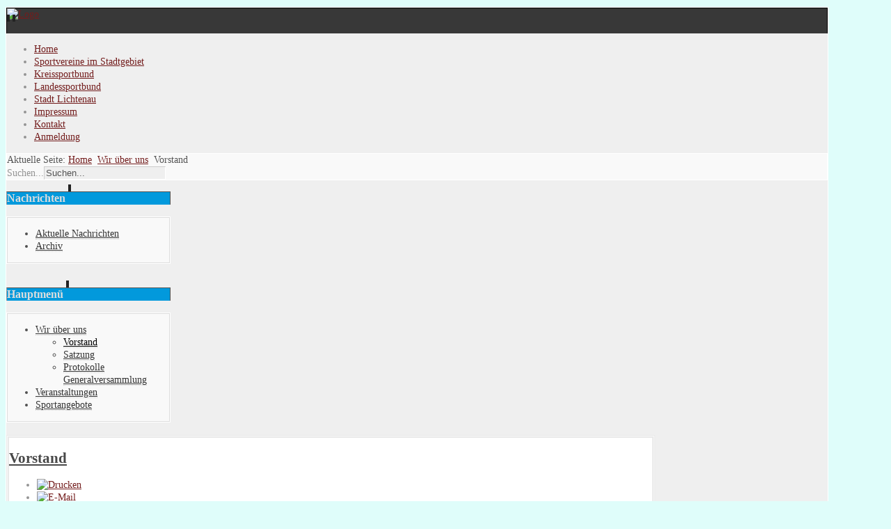

--- FILE ---
content_type: text/html; charset=utf-8
request_url: http://stadtsportverband-lichtenau.de/index.php/wir-ueber-uns/der-vorstand
body_size: 5190
content:
<?xml version="1.0" encoding="utf-8"?><!DOCTYPE html PUBLIC "-//W3C//DTD XHTML 1.0 Transitional//EN" "http://www.w3.org/TR/xhtml1/DTD/xhtml1-transitional.dtd">
<html xmlns="http://www.w3.org/1999/xhtml" xml:lang="de-de" lang="de-de" >
<head>
  <meta name="designer" content="Juergen Koller - http://www.lernvid.com" />
<meta name="licence" content="Creative Commons 3.0" />
<link href="/templates/allrounder-j1.6/favicon.ico" rel="shortcut icon" type="image/x-icon" />


<!--- ADD CSS Files -->



	<link href="/templates/allrounder-j1.6/css/template.css" rel="stylesheet" type="text/css" media="all" />
	<link href="/templates/allrounder-j1.6/css/joomla.css" rel="stylesheet" type="text/css" media="all" />
	<link href="/templates/allrounder-j1.6/css/colors.css" rel="stylesheet" type="text/css" media="all" />
	<link href="/templates/allrounder-j1.6/css/lvdropdown.css" rel="stylesheet" type="text/css" media="all" />
	<link href="/templates/allrounder-j1.6/css/typo.css" rel="stylesheet" type="text/css" media="all" />
	<link href="/templates/allrounder-j1.6/css/modules.css" rel="stylesheet" type="text/css" media="all" />
	
<!--- Older Browser CSS -->
<!--[if IE 7]>
	<link href="/templates/allrounder-j1.6/css/ie7.css" rel="stylesheet" type="text/css" media="all" />
<![endif]-->
<!--[if lt IE 7]>
	<link href="/templates/allrounder-j1.6/css/ie5x6x.css" rel="stylesheet" type="text/css" media="all" />
<![endif]-->


<!--- ADD JavaScript Files -->

	<script type="text/javascript" src="/templates/allrounder-j1.6/js/jquery-1.7.2.min.js"></script>
	<script type="text/javascript">
		var jq = jQuery.noConflict();
	</script>
	<script type="text/javascript" src="/templates/allrounder-j1.6/js/lv-dropdown.js"></script>
	<script type="text/javascript" src="/templates/allrounder-j1.6/js/jq.easy-tooltip.min.js"></script>
	<script type="text/javascript" src="/templates/allrounder-j1.6/js/jq.easy-caption.min.js"></script>
	<script type="text/javascript" src="/templates/allrounder-j1.6/js/jq.corner.packed.js"></script>
	<script type="text/javascript" src="/templates/allrounder-j1.6/js/reflection.js"></script>
	<script type="text/javascript" src="/templates/allrounder-j1.6/js/effects.js"></script>


<!-- Layout parameters -->
	<style type="text/css">

	/* Template layout parameters */
	

	#wrapper {
		margin-top:10px;
	}
	#foot_container {
		margin-bottom:0px;
	}
	#topmenu ul.menu, #topmenu ul.menu li a, #topmenu ul.menu li span.separator {
		background-image: url('/templates/allrounder-j1.6/images/dropdown-leather.png');
	}
	#topmenu ul.menu li.parent a, #topmenu ul.menu li.parent span.separator {
		background-image: url('/templates/allrounder-j1.6/images/menu-parent-leather.png');
	}
	#topmenu ul.menu li.parent a:hover, #topmenu ul.menu li.parent span.separator:hover, 
	#topmenu ul.menu li#current.parent a, #topmenu ul.menu li#current.parent span.separator {
		background-image: url('/templates/allrounder-j1.6/images/menu-parent-hover-leather.png');
	}
				.contentheading {
			background-image: none !important;
		    padding-left: 0px !important;
		    line-height: normal !important;
		}
		
</style>
<!-- Define fonts -->
	<style type="text/css">

	/* Template fonts */
	
	body {
		font-size:14px;

					font-family:'Comic Sans MS';
						line-height:1.3em;
	}

</style>
<!-- ADD own template colors -->
	<style type="text/css">

	/* Template colors */

	body {
		background-color: #DFFDFA;
		color: #949494;
	}
	span#copy a {
		color: #949494;
	}
	a, a:link, a:visited, a:active, a:focus {
		color: #731D1D;
	}

	#wrapper, #foot_container {
		background-color: #EFEFEF;
		border: 1px solid #FFFFFF;
	}

	
	#header {
		background-color: #383838;
		border-top:1px solid #000000;
		border-left:1px solid #000000;	
		border-right:1px solid #000000;	
	}
	.heckl, .heckr {  
		border-top: 10px solid #222222;
	}

	#footer {
		background-color: #222222;
		border:1px solid #444444;
		border-bottom:2px solid #444444;
	}
	.feckl, .feckr {  
		border-bottom: 10px solid #222222;
	}
	#footer a#gotop {
		color: #FFFFFF;
	}
	#footermodule1234, #footermodule1234 a, #footermodule1234 ul.menu, #footermodule5, #footermodule5 a {
		color: #5B6C71;
	}
	#subfoot {
		background-color: #313131;
		border-top:1px solid #FFFFFF;
		border-bottom:1px solid #222222;
	}
	.copytext {
		color: #5B6C71;
	}

	#maincontent {
		background-color: #F9F9F9;
		border: 3px double #E9E9E9;
	}
	
	.item-page, .item, .leading-0, .leading-1, .leading-2, .leading-3, .leading-4, .leading-5 {
		background-color:#FFFFFF;
		border: 1px solid #E9E9E9;
	}

	.contentheading, .contentheading a {
		color: #484848 !important;
	}
	div.item-separator {
		border-bottom:3px double #EEEEEE !important;
	}

	#wrapper #leftcol h3.moduleh3, #wrapper #rightcol h3.moduleh3	 {
		background-color: #0299DC;
		border-top:	1px solid #555555;
		color: #DDDDDD;
	}
	#wrapper #leftcol h3.moduleh3	 {
		border-left: 1px solid #999999;
		border-right: 1px solid #555555;
	}
	#wrapper #rightcol h3.moduleh3	 {
		border-right: 1px solid #999999;
		border-left: 1px solid #555555;
	}
	.h3eckl, .h3eckr {  
		border-top: 10px solid #222222;
	}

	#leftcol .module div.lvround-inner, #leftcol .module_menu div.lvround-inner, #leftcol .module_text div.lvround-inner, 
	#rightcol .module div.lvround-inner, #rightcol .module_menu div.lvround-inner, #rightcol .module_text div.lvround-inner {
		background-color: #F9F9F9;
		border: 1px solid #DDDDDD;
		color: #505050;
	}
	#subhead {
		background-color: #F9F9F9;
		border: 1px solid #FFFFFF;
	}
	.breadcrumbs, .breadcrumbs span {
		color: #555555;
	}
	#leftcol .module div div, #leftcol .module_menu div div, #leftcol .module_text div div, 
	#rightcol .module div div, #rightcol .module_menu div div, #rightcol .module_text div div {
		border: 1px solid #FFFFFF;
	}

	/**** Global Modules ****/

	div.module {
		color:#505050;
		background-color:#FFFFFF;
		border:1px solid #DDDDDD;
	}
	div.module h3.moduleh3 {
		background-color:#EFEFEF;
		border:1px solid #DDDDDD;
	}


	.input, .inputbox {
		color: #555555;
		background-color: #EFEFEF;
		border-top: 1px solid #CCCCCC;
		border-left: 1px solid #CCCCCC;
		border-right: 1px solid #FFFFFF;
		border-bottom: 1px solid #FFFFFF;
	}
	.input:hover, .inputbox:hover {
		color: #555555;
		background-color: #F9F9F9;
	}

	input.button, button.button, button.validate, .pagenav, ul.pagenav li a {
		color: #555;
		background-color: #efefef;
		color: #555555;
		background-color: #EFEFEF;
		border-top: 1px solid #CCCCCC;
		border-left: 1px solid #CCCCCC;
		border-right: 1px solid #FFFFFF;
		border-bottom: 1px solid #FFFFFF;
	}
	input.button:hover, button.button:hover, button.validate:hover, .pagenav, ul.pagenav li a:hover {
		color: #000000;
		background-color: #FFFFFF;
	}

	/**** Mainmenu with suffix: _menu ****/
	
	.module_menu ul.menu li a, .module_menu ul.menu li span.separator {
		color: #333333;
		border-bottom:1px dotted #CCCCCC;
	}
	.module_menu ul.menu li a:hover, .module_menu ul.menu li a:active, .module_menu ul.menu li a:focus {
		color: #000000!important;
	}
	.module_menu ul.menu li.current a {
		color: #000000;
	}
	.module_menu ul.menu li.current ul li a {
		color: #000000;
	}

	/**** Default Tooltips ****/

	.easy-tooltip-default {
		border: 1px solid #A6A7AB; 
		background-color: #F2F3F5; 
		color: #800000;
	}


</style>
<!-- ADD own dropdown-menu colors -->





<!-- math the width of the 3 columns -->
<style type="text/css">
	#leftcol {width: 20%;}
	#rightcol {width: 20%;}
	#content_outmiddle {width: 58%;}
	#content_outright {width: 79%;}
	#content_outleft {width: 79%;}
</style>

    <base href="http://stadtsportverband-lichtenau.de/index.php/wir-ueber-uns/der-vorstand" />
  <meta http-equiv="content-type" content="text/html; charset=utf-8" />
  <meta name="author" content="Lars Ernesti" />
  <meta name="generator" content="Joomla! - Open Source Content Management" />
  <title>Vorstand</title>
  <link href="/templates/allrounder-j1.6/favicon.ico" rel="shortcut icon" type="image/vnd.microsoft.icon" />
  <link href="http://stadtsportverband-lichtenau.de/index.php/component/search/?Itemid=479&amp;format=opensearch" rel="search" title="Suchen Stadtsportverband Lichtenau" type="application/opensearchdescription+xml" />
  <script src="/media/system/js/mootools-core.js" type="text/javascript"></script>
  <script src="/media/system/js/core.js" type="text/javascript"></script>
  <script src="/media/system/js/caption.js" type="text/javascript"></script>
  <script type="text/javascript">
window.addEvent('load', function() {
				new JCaption('img.caption');
			});
  </script>
 
</head>
<body>
      <div id="wrapper" style="max-width:1180px;">
            	
		
	    <div id="header_container">
        
        <div id="header">
                
                
          <div id="logo">
                                
              <a class="medialogo" href="/index.php"><img alt="Logo" src="/images/header-images/Kopf.jpg"/></a>
                                              </div>  
                
          <span class="heckl">&nbsp;</span>
          <span class="heckr">&nbsp;</span>
        </div>
            
      	
		
	              <div id="topmenu_container">
          <div id="topmenu">
                   
<ul class="menu">
<li class="item-464"><a href="/index.php/home" >Home</a></li><li class="item-475"><a href="/index.php/sportvereine-im-stadtgebiet" >Sportvereine im Stadtgebiet</a></li><li class="item-497"><a href="http://www.ksb-paderborn.de/" target="_blank" >Kreissportbund</a></li><li class="item-498"><a href="http://www.lsb-nrw.de/" target="_blank" >Landessportbund</a></li><li class="item-207"><a href="http://www.lichtenau.de" target="_blank" >Stadt Lichtenau</a></li><li class="item-483"><a href="/index.php/impressum" >Impressum</a></li><li class="item-484"><a href="/index.php/kontakt" >Kontakt</a></li><li class="item-512"><a href="/index.php/anmeldung" >Anmeldung</a></li></ul>

          </div>
          <div class="clr"></div>
        </div>
                </div>
          <div id="subhead">
                        
<div class="breadcrumbs">
<span class="showHere">Aktuelle Seite: </span><a href="/" class="pathway">Home</a> <img src="/media/system/images/arrow.png" alt=""  /> <a href="/index.php/wir-ueber-uns" class="pathway">Wir über uns</a> <img src="/media/system/images/arrow.png" alt=""  /> <span>Vorstand</span></div>

                          <div id="search">
                   <form action="/index.php/wir-ueber-uns/der-vorstand" method="post">
	<div class="search">
		<label for="mod-search-searchword">Suchen...</label><input name="searchword" id="mod-search-searchword" maxlength="20"  class="inputbox" type="text" size="20" value="Suchen..."  onblur="if (this.value=='') this.value='Suchen...';" onfocus="if (this.value=='Suchen...') this.value='';" />	<input type="hidden" name="task" value="search" />
	<input type="hidden" name="option" value="com_search" />
	<input type="hidden" name="Itemid" value="479" />
	</div>
</form>

          </div>
              </div>
        <div id="container">
            	
		
              <div id="leftcol">
                 	<div class="module-outer_menu">
					<h3 class="moduleh3"><strong>Nachrichten</strong>
				<span class="h3eckl">&nbsp;</span>
			</h3>
				<div class="module_menu">
			<div>
				<div>
					<div class="lvround-inner">
						
<ul class="menu">
<li class="item-486"><a href="/index.php/aktuelle-nachrichten" >Aktuelle Nachrichten</a></li><li class="item-485"><a href="/index.php/archiv" >Archiv</a></li></ul>
					</div>
				</div>
			</div>
		</div>
		<div class="clr"></div>
		<span class="shadow-left">&nbsp;</span>
		<span class="shadow-right">&nbsp;</span>
	</div>
		<div class="module-outer_menu">
					<h3 class="moduleh3"><strong>Hauptmenü</strong>
				<span class="h3eckl">&nbsp;</span>
			</h3>
				<div class="module_menu">
			<div>
				<div>
					<div class="lvround-inner">
						
<ul class="menu">
<li class="item-494 active deeper parent"><a href="/index.php/wir-ueber-uns" >Wir über uns</a><ul><li class="item-479 current active"><a href="/index.php/wir-ueber-uns/der-vorstand" >Vorstand</a></li><li class="item-480"><a href="/index.php/wir-ueber-uns/die-satzung" >Satzung</a></li><li class="item-496"><a href="/index.php/wir-ueber-uns/protokolle-generalversammlung" >Protokolle Generalversammlung</a></li></ul></li><li class="item-495 parent"><a href="/index.php/veranstaltungen" >Veranstaltungen</a></li><li class="item-499 parent"><a href="/index.php/sportangebote" >Sportangebote</a></li></ul>
					</div>
				</div>
			</div>
		</div>
		<div class="clr"></div>
		<span class="shadow-left">&nbsp;</span>
		<span class="shadow-right">&nbsp;</span>
	</div>
	
        </div>
          
        <div id="content_outleft">
        	
		
        <div id="maincontent">
          
<div id="system-message-container">
</div>            
          <div class="item-page">

	<h2 class="contentheading">
			<a href="/index.php/wir-ueber-uns/der-vorstand">
		Vorstand</a>
		</h2>

	<ul class="actions">
						<li class="print-icon">
			<a href="/index.php/wir-ueber-uns/der-vorstand?tmpl=component&amp;print=1&amp;page=" title="Drucken" onclick="window.open(this.href,'win2','status=no,toolbar=no,scrollbars=yes,titlebar=no,menubar=no,resizable=yes,width=640,height=480,directories=no,location=no'); return false;" rel="nofollow"><img src="/templates/allrounder-j1.6/images/system/printButton.png" alt="Drucken"  /></a>			</li>
		
					<li class="email-icon">
			<a href="/index.php/component/mailto/?tmpl=component&amp;template=allrounder-j1.6&amp;link=1fc41053c999d3135cc66ff2185f7c1a39bd6730" title="E-Mail" onclick="window.open(this.href,'win2','width=400,height=350,menubar=yes,resizable=yes'); return false;"><img src="/templates/allrounder-j1.6/images/system/emailButton.png" alt="E-Mail"  /></a>			</li>
		
		
	
	</ul>




<a class="article-detailer">Details</a>
	<dl class="article-info">
	<dt class="article-info-term">Details</dt>
	<dd class="category-name">
				Kategorie: <a href="/index.php/wir-ueber-uns/der-vorstand/82-organisation-ssv">Organisation SSV</a>		</dd>
	<dd class="published">
	Veröffentlicht am Mittwoch, 04. Juli 2012 13:10	</dd>
	<dd class="createdby">
				Geschrieben von Lars Ernesti		</dd>
	<dd class="hits">
	Zugriffe: 8203	</dd>
	</dl>




<table class="MsoNormalTable" style="mso-cellspacing: 1.5pt; background: white; mso-table-layout-alt: fixed;" border="0" cellpadding="0">
<tbody>
<tr>
<td style="width: 81.0pt; padding: .75pt .75pt .75pt .75pt;" valign="top" width="108">
<p class="MsoNormal" style="line-height: 11.25pt;"><span style="font-size: 10pt; font-family: Verdana;">1. Vorsitzender </span></p>
</td>
<td style="width: 111.1pt; padding: .75pt .75pt .75pt .75pt;" valign="top" width="148">
<p class="MsoNormal" style="line-height: 11.25pt;"> </p>
</td>
<td style="width: 83.9pt; padding: .75pt .75pt .75pt .75pt;" valign="top" width="112">
<p class="MsoNormal" style="line-height: 11.25pt;"><span style="font-size: 10pt; font-family: Verdana;">Geschäftsführer</span></p>
</td>
<td style="width: 96.75pt; padding: .75pt .75pt .75pt .75pt;" valign="top" width="129">
<p class="MsoNormal" style="line-height: 11.25pt;"><span style="font-size: 10pt; font-family: Verdana;"> </span></p>
</td>
</tr>
<tr>
<td style="width: 81.0pt; padding: .75pt .75pt .75pt .75pt;" valign="top" width="108">
<p class="MsoNormal" style="line-height: 11.25pt;"><span style="font-size: 10pt; font-family: Verdana;"> </span></p>
<p class="MsoNormal" style="line-height: 11.25pt;"><span style="font-size: 10pt; font-family: Verdana;"> </span></p>
<p class="MsoNormal" style="line-height: 11.25pt;"><a href="mailto:
 <script type='text/javascript'>
 <!--
 var prefix = '&#109;a' + 'i&#108;' + '&#116;o';
 var path = 'hr' + 'ef' + '=';
 var addy66016 = 'J&#117;&#101;rg&#101;n.Urb&#97;n' + '&#64;';
 addy66016 = addy66016 + 'st&#97;dtsp&#111;rtv&#101;rb&#97;nd' + '&#46;' + 'd&#101;';
 document.write('<a ' + path + '\'' + prefix + ':' + addy66016 + '\'>');
 document.write(addy66016);
 document.write('<\/a>');
 //-->\n </script><script type='text/javascript'>
 <!--
 document.write('<span style=\'display: none;\'>');
 //-->
 </script>Diese E-Mail-Adresse ist vor Spambots geschützt! Zur Anzeige muss JavaScript eingeschaltet sein!
 <script type='text/javascript'>
 <!--
 document.write('</');
 document.write('span>');
 //-->
 </script>" target="_blank"><span style="font-size: 10pt; font-family: Verdana;">Jürgen Urban</span></a></p>
</td>
<td style="width: 111.1pt; padding: .75pt .75pt .75pt .75pt;" valign="top" width="148">
<p class="MsoNormal"><span style="font-family: 'Comic Sans MS';">
 <script type='text/javascript'>
 <!--
 var prefix = '&#109;a' + 'i&#108;' + '&#116;o';
 var path = 'hr' + 'ef' + '=';
 var addy83760 = 'J&#117;&#101;rg&#101;n.Urb&#97;n' + '&#64;';
 addy83760 = addy83760 + 'st&#97;dtsp&#111;rtv&#101;rb&#97;nd' + '&#46;' + 'd&#101;';
 var addy_text83760 = '<img src="/images/Vorstand/UrbanJ.jpg" border="0" alt="" />';
 document.write('<a ' + path + '\'' + prefix + ':' + addy83760 + '\'>');
 document.write(addy_text83760);
 document.write('<\/a>');
 //-->\n </script><script type='text/javascript'>
 <!--
 document.write('<span style=\'display: none;\'>');
 //-->
 </script>Diese E-Mail-Adresse ist vor Spambots geschützt! Zur Anzeige muss JavaScript eingeschaltet sein!
 <script type='text/javascript'>
 <!--
 document.write('</');
 document.write('span>');
 //-->
 </script><br /><!--[endif]--></span></p>
</td>
<td style="width: 83.9pt; padding: .75pt .75pt .75pt .75pt;" valign="top" width="112">
<p class="MsoNormal" style="line-height: 11.25pt;"><span style="font-size: 10pt; font-family: Verdana;"> </span></p>
<p class="MsoNormal" style="line-height: 11.25pt;"><span style="font-size: 10pt; font-family: Verdana;"> </span></p>
<p class="MsoNormal" style="line-height: 11.25pt;"><span style="font-size: 10pt; font-family: Verdana;"><a href="mailto:
 <script type='text/javascript'>
 <!--
 var prefix = '&#109;a' + 'i&#108;' + '&#116;o';
 var path = 'hr' + 'ef' + '=';
 var addy24376 = 'V&#111;lk&#101;r.J&#117;ng' + '&#64;';
 addy24376 = addy24376 + 'st&#97;dtsp&#111;rtv&#101;rb&#97;nd-l&#105;cht&#101;n&#97;&#117;' + '&#46;' + 'd&#101;';
 document.write('<a ' + path + '\'' + prefix + ':' + addy24376 + '\'>');
 document.write(addy24376);
 document.write('<\/a>');
 //-->\n </script><script type='text/javascript'>
 <!--
 document.write('<span style=\'display: none;\'>');
 //-->
 </script>Diese E-Mail-Adresse ist vor Spambots geschützt! Zur Anzeige muss JavaScript eingeschaltet sein!
 <script type='text/javascript'>
 <!--
 document.write('</');
 document.write('span>');
 //-->
 </script>" target="_blank"> </a>Franz-Josef Zirnsak</span></p>
</td>
<td style="width: 96.75pt; padding: .75pt .75pt .75pt .75pt;" valign="top" width="129">
<p class="MsoNormal"><span style="font-family: 'Comic Sans MS';"><br /><!--[endif]--></span></p>
</td>
</tr>
<tr>
<td style="width: 81.0pt; padding: .75pt .75pt .75pt .75pt;" valign="top" width="108">
<p class="MsoNormal" style="line-height: 11.25pt;"><span style="font-size: 10pt; font-family: Verdana;"> </span></p>
</td>
<td style="width: 111.1pt; padding: .75pt .75pt .75pt .75pt;" valign="top" width="148">
<p class="MsoNormal" style="line-height: 11.25pt;"><span style="font-size: 10pt; font-family: Verdana;"> </span></p>
</td>
<td style="width: 83.9pt; padding: .75pt .75pt .75pt .75pt;" valign="top" width="112">
<p class="MsoNormal" style="line-height: 11.25pt;"><span style="font-size: 10pt; font-family: Verdana;"> </span></p>
</td>
<td style="width: 96.75pt; padding: .75pt .75pt .75pt .75pt;" valign="top" width="129">
<p class="MsoNormal" style="line-height: 11.25pt;"><span style="font-size: 10pt; font-family: Verdana;"> </span></p>
</td>
</tr>
<tr>
<td style="width: 81.0pt; padding: .75pt .75pt .75pt .75pt;" valign="top" width="108">
<p class="MsoNormal" style="line-height: 11.25pt;"><span style="font-size: 10pt; font-family: Verdana;">Kassierer</span></p>
</td>
<td style="width: 111.1pt; padding: .75pt .75pt .75pt .75pt;" valign="top" width="148">
<p class="MsoNormal" style="line-height: 11.25pt;"><span style="font-size: 10pt; font-family: Verdana;"> </span></p>
</td>
<td style="width: 83.9pt; padding: .75pt .75pt .75pt .75pt;" valign="top" width="112">
<p class="MsoNormal" style="line-height: 11.25pt;"><span style="font-size: 10pt; font-family: Verdana;">Sportwartin</span></p>
</td>
<td style="width: 96.75pt; padding: .75pt .75pt .75pt .75pt;" valign="top" width="129">
<p class="MsoNormal" style="line-height: 11.25pt;"> </p>
</td>
</tr>
<tr>
<td style="width: 81.0pt; padding: .75pt .75pt .75pt .75pt;" valign="top" width="108">
<p class="MsoNormal" style="line-height: 11.25pt;"> </p>
<p class="MsoNormal" style="line-height: 11.25pt;"><span style="font-family: Verdana; font-size: 13.3333330154419px;">Karl-Heinz Ickert</span></p>
<p class="MsoNormal" style="line-height: 11.25pt;"> </p>
</td>
<td style="width: 111.1pt; padding: .75pt .75pt .75pt .75pt;" valign="top" width="148">
<p class="MsoNormal" style="line-height: 11.25pt;"> </p>
</td>
<td style="width: 83.9pt; padding: .75pt .75pt .75pt .75pt;" valign="top" width="112">
<p class="MsoNormal" style="line-height: 11.25pt;"><span style="font-size: 10pt; font-family: Verdana;"> </span></p>
<p class="MsoNormal" style="line-height: 11.25pt;"><span style="font-size: 10pt; font-family: Verdana;"> </span></p>
<p class="MsoNormal" style="line-height: 11.25pt;"><a href="mailto:
 <script type='text/javascript'>
 <!--
 var prefix = '&#109;a' + 'i&#108;' + '&#116;o';
 var path = 'hr' + 'ef' + '=';
 var addy55898 = 'M&#97;gd&#97;l&#101;n&#97;.Bl&#97;s&#101;' + '&#64;';
 addy55898 = addy55898 + 'st&#97;dtsp&#111;rtv&#101;rb&#97;nd-l&#105;cht&#101;n&#97;&#117;' + '&#46;' + 'd&#101;';
 document.write('<a ' + path + '\'' + prefix + ':' + addy55898 + '\'>');
 document.write(addy55898);
 document.write('<\/a>');
 //-->\n </script><script type='text/javascript'>
 <!--
 document.write('<span style=\'display: none;\'>');
 //-->
 </script>Diese E-Mail-Adresse ist vor Spambots geschützt! Zur Anzeige muss JavaScript eingeschaltet sein!
 <script type='text/javascript'>
 <!--
 document.write('</');
 document.write('span>');
 //-->
 </script>" target="_blank"><span style="background-color: white; font-family: Verdana; font-size: 13px;">Magdalena Blase</span></a></p>
</td>
<td style="width: 96.75pt; padding: .75pt .75pt .75pt .75pt;" valign="top" width="129">
<p class="MsoNormal" style="line-height: 11.25pt;"><span style="font-size: 10pt; font-family: Verdana;"> </span></p>
</td>
</tr>
<tr>
<td style="width: 81.0pt; padding: .75pt .75pt .75pt .75pt;" valign="top" width="108">
<p class="MsoNormal" style="line-height: 11.25pt;"><span style="font-size: 10pt; font-family: Verdana;"> </span></p>
</td>
<td style="width: 111.1pt; padding: .75pt .75pt .75pt .75pt;" valign="top" width="148">
<p class="MsoNormal" style="line-height: 11.25pt;"><span style="font-size: 10pt; font-family: Verdana;"> </span></p>
</td>
<td style="width: 83.9pt; padding: .75pt .75pt .75pt .75pt;" valign="top" width="112">
<p class="MsoNormal" style="line-height: 11.25pt;"><span style="font-size: 10pt; font-family: Verdana;"> </span></p>
</td>
<td style="width: 96.75pt; padding: .75pt .75pt .75pt .75pt;" valign="top" width="129">
<p class="MsoNormal" style="line-height: 11.25pt;"><span style="font-size: 10pt; font-family: Verdana;"> </span></p>
</td>
</tr>
</tbody>
</table> 
				<ul class="pagenav">
					<li class="pagenav-prev">
						<a href="/index.php/impressum" rel="prev">&lt; Zurück</a>
					</li>
					<li class="pagenav-next">
						<a href="/index.php/wir-ueber-uns/der-vorstand/82-organisation-ssv/77-stadtsportverband-bekommt-eine-internetseite" rel="next">Weiter &gt;</a>
					</li>
				</ul>
	
</div>

        </div>
        <div class="clr"></div>
        <span class="shadow-left">&nbsp;</span>
        <span class="shadow-right">&nbsp;</span>
        	
		
      </div>
        
      <div class="clr"></div>
    </div>
    	
		
		
    <div class="clr"></div>
  </div>
      <div id="foot_container" style="max-width:1180px;">
        	
		
		
              
  
      
      <div id="subfoot">
                
          <div class="copytext">&copy; ALLROUNDER</div>
              </div>
          
  
    <div class="clr"></div>
      <div id="footer">
        <div class="footer-inner">
          <span class="feckl">&nbsp;</span>
          <span class="feckr">&nbsp;</span>
          <div id="scroll_up"> <a href="#" class="lv-tooltip" id="gotop" title="Scroll to top">&uarr;&uarr;&uarr;</a></div>
          	        </div>
        <div class="footer-bottom">
                  
              <span id="date">Mittwoch, 21. Januar 2026</span>
                      <span id="copy"><a href="http://www.lernvid.com" title="Joomla Templates" target="_blank">Template designed by LernVid.com</a></span>
        </div>
      </div>    
    <div class="clr"></div>
  </div>  
    
</body>
</html>